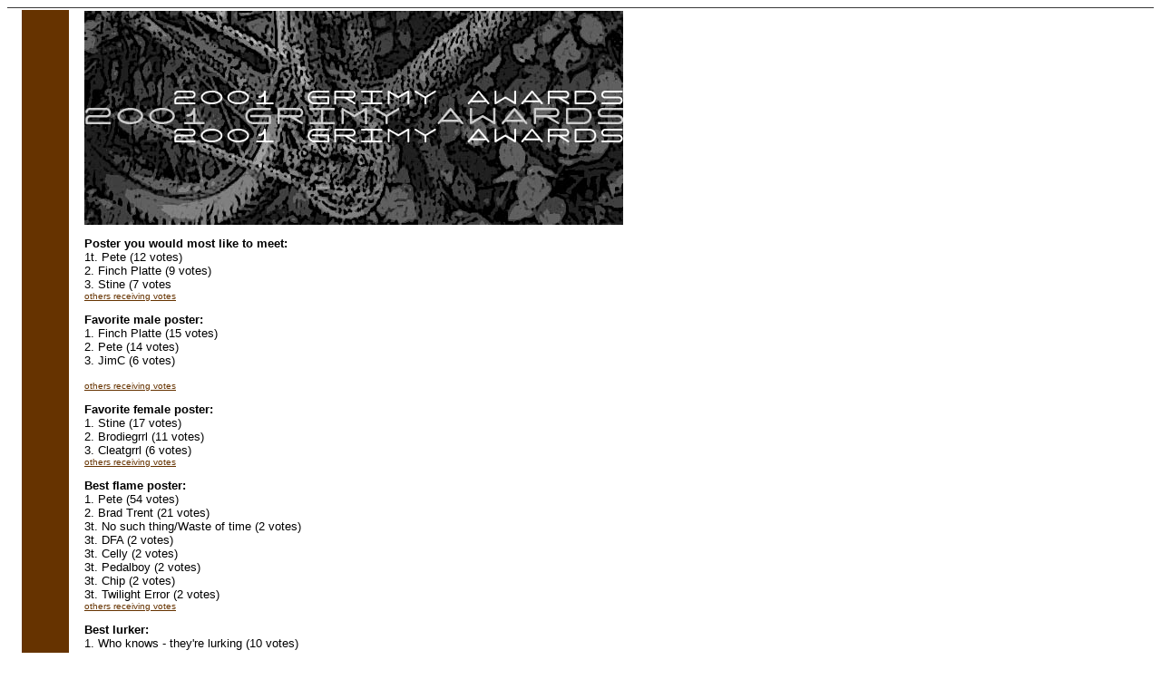

--- FILE ---
content_type: text/html
request_url: https://grimyawards.tripod.com/2001grimywinners.html
body_size: 20904
content:
<html>
<head>
<title>2001 Grimy Awards</title>
</head>

<body bgcolor=white text=black link=663300 vlink=gray alink=maroon><!--'"</title></head>-->

<script type="text/javascript">
//OwnerIQ
var __oiq_pct = 50;
if( __oiq_pct>=100 || Math.floor(Math.random()*100/(100-__oiq_pct)) > 0 ) {
var _oiqq = _oiqq || [];
_oiqq.push(['oiq_addPageBrand','Lycos']);
_oiqq.push(['oiq_addPageCat','Internet > Websites']);
_oiqq.push(['oiq_addPageLifecycle','Intend']);
_oiqq.push(['oiq_doTag']);
(function() {
var oiq = document.createElement('script'); oiq.type = 'text/javascript'; oiq.async = true;
oiq.src = document.location.protocol + '//px.owneriq.net/stas/s/lycosn.js';
var s = document.getElementsByTagName('script')[0]; s.parentNode.insertBefore(oiq, s);
})();
}
//Google Analytics
var _gaq = _gaq || [];
_gaq.push(['_setAccount','UA-21402695-19']);
_gaq.push(['_setDomainName','tripod.com']);
_gaq.push(['_setCustomVar',1,'member_name','grimyawards',3]);
_gaq.push(['_trackPageview']);
(function() {
var ga = document.createElement('script'); ga.type = 'text/javascript'; ga.async = true;
ga.src = ('https:' == document.location.protocol ? 'https://ssl' : 'http://www') + '.google-analytics.com/ga.js';
var s = document.getElementsByTagName('script')[0]; s.parentNode.insertBefore(ga, s);
})();
//Lycos Init
function getReferrer() {
var all= this.document.cookie;
if (all== '') return false;
var cookie_name = 'REFERRER=';
var start = all.lastIndexOf(cookie_name);
if (start == -1) return false;
start += cookie_name.length;
var end = all.indexOf(';', start);
if (end == -1) end = all.length;
return all.substring(start, end);
}
function getQuery() {
var rfr = getReferrer();
if (rfr == '') return false;
var q = extractQuery(rfr, 'yahoo.com', 'p=');
if (q) return q;
q = extractQuery(rfr, '', 'q=');
return q ? q : "";
}
function extractQuery(full, site, q_param) {
var start = full.lastIndexOf(site);
if (start == -1) return false;
start = full.lastIndexOf(q_param);
if (start == -1) return false;
start += q_param.length;
var end = full.indexOf('&', start);
if (end == -1) end = full.length;
return unescape(full.substring(start, end)).split(" ").join("+");
}
function generateHref(atag, template){
atag.href=template.replace('_MYURL_', window.location.href.replace('http://', '')).replace('_MYTITLE_','Check%20out%20this%20Tripod%20Member%20site!'); 
}
var lycos_ad = Array();
var lycos_onload_timer;
var cm_role = "live";
var cm_host = "tripod.lycos.com";
var cm_taxid = "/memberembedded";
var tripod_member_name = "grimyawards";
var tripod_member_page = "grimyawards/2001grimywinners.html";
var tripod_ratings_hash = "1768671167:f6ce28ad051de8a481916d5e1227600a";

var lycos_ad_category = {"dmoz":"society\/sexuality","ontarget":"&CAT=family%20and%20lifestyles","find_what":"email me"};

var lycos_ad_remote_addr = "209.202.244.9";
var lycos_ad_www_server = "www.tripod.lycos.com";
var lycos_ad_track_small = "";
var lycos_ad_track_served = "";
var lycos_search_query = getQuery();
</script>

<script type="text/javascript" src="https://scripts.lycos.com/catman/init.js"></script>

<script type='text/javascript'>
 var googletag = googletag || {};
 googletag.cmd = googletag.cmd || [];
 (function() {
   var gads = document.createElement('script');
   gads.async = true;
   gads.type = 'text/javascript';
   var useSSL = 'https:' == document.location.protocol;
   gads.src = (useSSL ? 'https:' : 'http:') +
     '//www.googletagservices.com/tag/js/gpt.js';
   var node = document.getElementsByTagName('script')[0];
   node.parentNode.insertBefore(gads, node);
 })();
</script>

<script type='text/javascript'>
 googletag.cmd.push(function() {
   googletag.defineSlot('/95963596/TRI_300X250_dfp', [300, 250], 'div-gpt-ad-1450204159126-0').addService(googletag.pubads());
   googletag.defineSlot('/95963596/TRI_above_728x90_dfp', [728, 90], 'div-gpt-ad-1450204159126-1').addService(googletag.pubads());
   googletag.defineSlot('/95963596/TRI_below_728x90_dfp', [728, 90], 'div-gpt-ad-1450204159126-2').addService(googletag.pubads());
   googletag.pubads().enableSingleRequest();
   googletag.enableServices();
 });
</script>


<script type="text/javascript"> 
(function(isV)
{
    if( !isV )
    {
        return;
    }
    var adMgr = new AdManager();
    var lycos_prod_set = adMgr.chooseProductSet();
    var slots = ["leaderboard", "leaderboard2", "toolbar_image", "toolbar_text", "smallbox", "top_promo", "footer2", "slider"];
    var adCat = this.lycos_ad_category;
    adMgr.setForcedParam('page', (adCat && adCat.dmoz) ? adCat.dmoz : 'member');
    if (this.lycos_search_query)
    {
        adMgr.setForcedParam("keyword", this.lycos_search_query);
    } 
    else if(adCat && adCat.find_what)
    {
        adMgr.setForcedParam('keyword', adCat.find_what);
    }
    
    for (var s in slots)
    {
        var slot = slots[s];
        if (adMgr.isSlotAvailable(slot))
        {
            this.lycos_ad[slot] = adMgr.getSlot(slot);
        }
    }

    adMgr.renderHeader();
    adMgr.renderFooter();
}((function() {

var w = 0, h = 0, minimumThreshold = 300;

if (top == self)
{
    return true;
}
if (typeof(window.innerWidth) == 'number' )
{
    w = window.innerWidth;
    h = window.innerHeight;
}
else if (document.documentElement && (document.documentElement.clientWidth || document.documentElement.clientHeight))
{
    w = document.documentElement.clientWidth;
    h = document.documentElement.clientHeight;
}
else if (document.body && (document.body.clientWidth || document.body.clientHeight))
{
    w = document.body.clientWidth;
    h = document.body.clientHeight;
}
return ((w > minimumThreshold) && (h > minimumThreshold));
}())));




window.onload = function()
{
    var f = document.getElementById("FooterAd");
    var b = document.getElementsByTagName("body")[0];
    b.appendChild(f);
    f.style.display = "block";
    document.getElementById('lycosFooterAdiFrame').src = '/adm/ad/footerAd.iframe.html';
    


    
    // DOM Inj Ad
    (function(isTrellix)
    {
        var e = document.createElement('iframe');
        e.style.border = '0';
        e.style.margin = 0;
        e.style.display = 'block';
        e.style.cssFloat = 'right';
        e.style.height = '254px';
        e.style.overflow = 'hidden';
        e.style.padding = 0;
        e.style.width = '300px';


        var isBlokedByDomain = function( href )
        {
            var blockedDomains = [
                "ananyaporn13000.tripod.com",
                "xxxpornxxx.tripod.com"
            ];
            var flag = false;
            
            for( var i=0; i<blockedDomains.length; i++ )
            {
                if( href.search( blockedDomains[ i ] ) >= 0 )
                {
                    flag = true;
                }
            }
            return flag;
        }

        var getMetaContent = function( metaName )
        {
            var metas = document.getElementsByTagName('meta');
            for (i=0; i<metas.length; i++)
            { 
                if( metas[i].getAttribute("name") == metaName )
                { 
                    return metas[i].getAttribute("content"); 
                } 
            }
            return false;
        }
        
        var getCommentNodes = function(regexPattern)
        {
            var nodes = {};
            var nodesA = [];
            var preferredNodesList = ['a', 'c', 'b'];
        
            (function getNodesThatHaveComments(n, pattern)
            {
                if (n.hasChildNodes())
                {
                    if (n.tagName === 'IFRAME')
                    {
                        return false;
                    }
                    for (var i = 0; i < n.childNodes.length; i++)
                    {
                        if ((n.childNodes[i].nodeType === 8) && (pattern.test(n.childNodes[i].nodeValue)))
                        {
                            var areaName = pattern.exec(n.childNodes[i].nodeValue)[1];
                            nodes[areaName] = n;
                        }
                        else if (n.childNodes[i].nodeType === 1)
                        {
                            getNodesThatHaveComments(n.childNodes[i], pattern);
                        }
                    }
                }
            }(document.body, regexPattern));

            for (var i in preferredNodesList)
            {
                if (nodes[preferredNodesList[i]])
                {
                    if( isTrellix && nodes[preferredNodesList[i]].parentNode.parentNode.parentNode.parentNode )
                    {
                        nodesA.push(nodes[preferredNodesList[i]].parentNode.parentNode.parentNode.parentNode);
                    }
                    else
                    {
                        nodesA.push( nodes[preferredNodesList[i]] );
                    }
                }
            }
            return nodesA;
        }
        
        
        var properNode = null;
        var areaNodes = getCommentNodes( new RegExp( '^area Type="area_(\\w+)"' ) );

        for (var i = 0; i < areaNodes.length; i++)
        {
            var a = parseInt(getComputedStyle(areaNodes[i]).width);
            if ((a >= 300) && (a <= 400))
            {
                properNode = areaNodes[i];
                break;
            }
        }


        var propertyName = getMetaContent("property") || false;
        if( isTrellix && (properNode) )
        {
            e.src = '/adm/ad/injectAd.iframe.html';
            properNode.insertBefore(e, properNode.firstChild);
        }
        else if( isTrellix && !( properNode ) ) // Slap the ad eventhought there is no alocated slot
        {
            e.src = '/adm/ad/injectAd.iframe.html';
            e.style.cssFloat = 'none';
            var cdiv = document.createElement('div');
            cdiv.style = "width:300px;margin:10px auto;";
            cdiv.appendChild( e );
            b.insertBefore(cdiv, b.lastChild);
        }
        else if( !isBlokedByDomain( location.href ) )
        {
            var injF = document.createElement('iframe');
            injF.style.border = '0';
            injF.style.margin = 0;
            injF.style.display = 'block';
            injF.style.cssFloat = 'none';
            injF.style.height = '254px';
            injF.style.overflow = 'hidden';
            injF.style.padding = 0;
            injF.style.width = '300px';
            injF.src = '/adm/ad/injectAd.iframe.html';

            if( b && ( !isTrellix || ( typeof isTrellix == "undefined" ) ) ) // All other tripod props
            {
                var cdiv = document.createElement('div');
                cdiv.style = "width:300px;margin:10px auto;";
                cdiv.appendChild( injF );
                b.insertBefore(cdiv, b.lastChild);
            } 
        }
  }( document.isTrellix ));
}

</script>

<div id="tb_container" style="background:#DFDCCF; border-bottom:1px solid #393939; position:relative; z-index:999999999!important">
<!--form name="search" onSubmit="return searchit()" id='header_search' >
<input type="text" placeholder="Search" size=30 name="search2" value="">
<input type="button" value="Go!" onClick="searchit()">
</form>
<style>
form#header_search {
    width: 916px;
    margin: 0 auto 8px;
    position: relative;
}


form#header_search input {
    height: 40px;
    font-size: 14px;
    line-height: 40px;
    padding: 0 8px;
    box-sizing: border-box;
    background: #F4F2E9;
    border: 1px solid #BBB8B8;
    transition: background-color 300ms ease-out,
                color 300ms ease;
}

form#header_search input[type="text"] {
    width: 100%;
}
form#header_search input[type="text"]:focus {
    border-color: #A2D054;
    background-color: #fff;
    box-shadow: 0 0px 12px -4px #A2D054;
}



form#header_search input[type="button"] {
    position: absolute;
    top: 1px;
    right: 1px;
    opacity: 1;
    background: #DFDCCF;
    color: #463734;
    width: 125px;
    cursor: pointer;
    height: 38px;
    border: none;
}
form#header_search input[type="text"]:focus ~ input[type='button']:hover,
form#header_search input[type='button']:hover {
    background-color: #A5CE56;
    color: #fff;
}
form#header_search input[type="text"]:focus ~ input[type='button'] {
    background-color: #52AEDF;
    color: #fff;
}

</style>

<script>
function searchit(){
    
    // determine environment 
    var search_env 
    if (lycos_ad_www_server.indexOf(".pd.") > -1) {
       search_env = 'http://search51.pd.lycos.com/a/';
    } else if (lycos_ad_www_server.indexOf(".qa.") > -1) {
       search_env = 'http://search51.qa.lycos.com/a/';
    } else {
       search_env = 'http://search51.lycos.com/a/';
    }

var search_term = encodeURIComponent(document.search.search2.value)
var search_url = search_env+search_term;
window.open(search_url);

return false
}
</script-->
<style>
    .adCenterClass{margin:0 auto}
</style>
<div id="tb_ad" class="adCenterClass" style="display:block!important; overflow:hidden; width:916px;">

<div id="ad_container" style="display:block!important; float:left; width:728px ">
<script type="text/javascript">
if (typeof lycos_ad !== "undefined" && "leaderboard" in lycos_ad) {
  document.write(lycos_ad['leaderboard']);
}
</script>
</div>
</div>
</div>
<script type="text/javascript">
if (typeof lycos_ad !== "undefined" && "slider" in lycos_ad) {
  document.write(lycos_ad['slider']);
}
</script> <!-- added 7/22 -->
<div id="FooterAd" style="background:#DFDCCF; border-top:1px solid #393939; clear:both; display:none; width:100%!important; position:relative; z-index:999999!important; height:90px!important"> 
<div class="adCenterClass" style="display:block!important; overflow:hidden; width:916px;">
<div id="footerAd_container" style="display:block!important; float:left; width:728px">
<iframe id="lycosFooterAdiFrame" style="border:0; display:block; float:left; height:96px; overflow:hidden; padding:0; width:750px"></iframe>
</div>
</div>
</div>

<CENTER>
</CENTER>

<table>
<tr>

<td width=10 bgcolor=white>
&nbsp;
</td>

<td width=50 align=center valign=top bgcolor=#663300>
&nbsp;
</td>

<td width=10 bgcolor=white>
&nbsp;
</td>

<td width=430 align=left valign=top bgcolor=white>
<font face=verdana,arial,helvetica,sans-serif size=2>

<center>
<img src=https://grimyawards.tripod.com/grimyawards2001.jpg>
</center>
<p>



<b>Poster you would most like to meet:</b><br>
1t.  Pete (12 votes)<br>
2. Finch Platte (9 votes) <br>
3.  Stine (7 votes <br>
<font size=1><a href="https://grimyawards.tripod.com/2001othervotes.html#meet">others receiving votes</a></font>
<p>

<b>Favorite male poster:</b><br>
1.  Finch Platte (15 votes) <br>
2.  Pete (14 votes) <br>
3.  JimC (6 votes) <br>
<br>
<font size=1><a href="https://grimyawards.tripod.com/2001othervotes.html#maleposter">others receiving votes</a></font>
<p>

<b>Favorite female poster:</b><br>
1.  Stine (17 votes) <br>
2.  Brodiegrrl (11 votes) <br>
3.  Cleatgrrl (6 votes) <br>
<font size=1><a href="https://grimyawards.tripod.com/2001othervotes.html#femaleposter">others receiving votes</a></font>
<p>

<b>Best flame poster:</b><br>
1.  Pete (54 votes) <br>
2.  Brad Trent (21 votes) <br>
3t.  No such thing/Waste of time (2 votes) <br>
3t.  DFA (2 votes) <br>
3t.  Celly (2 votes) <br>
3t.  Pedalboy (2 votes) <br>
3t.  Chip (2 votes) <br>
3t.  Twilight Error (2 votes) <br>
<font size=1><a href="https://grimyawards.tripod.com/2001othervotes.html#flameposter">others receiving votes</a></font>
<p>

<b>Best lurker:</b><br>
1.  Who knows - they're lurking (10 votes) <br>
2.  Me (7 votes) <br>
3.  Chef (5 votes) <br>
<font size=1><a href="https://grimyawards.tripod.com/2001othervotes.html#lurker">others receiving votes</a></font>
<p>

<b>Best writer:</b><br>
1.  Mugg (35 votes) <br>
2.  Stokey (9 votes) <br>
3t.  Finch Platte (7 votes) <br>
3t.  Chef (7 votes) <br>
<font size=1><a href="https://grimyawards.tripod.com/2001othervotes.html#writer">others receiving votes</a></font>
<p>

<b>Most humorous:</b><br>
1.  Finch Platte (18 votes) <br>
2.  pete (17 votes) <br>
3.  Jive Tolkein (10 votes) <br>
<font size=1><a href="https://grimyawards.tripod.com/2001othervotes.html#humorous">others receiving votes</a></font>
<p>

<b>Best photographer:</b><br>
1.  Photo-John (29 votes) <br>
2.  Pete (21 votes) <br>
3.  Brad Trent (7 votes) <br>
<font size=1><a href="https://grimyawards.tripod.com/2001othervotes.html#photographer">others receiving votes</a></font>
<p>

<b>Best bike skills (male):</b><br>
1.  LeeL (10 votes) <br>
2.  K'Endo (6 votes) <br>
3.  Knolly (5 votes) <br>
<font size=1><a href="https://grimyawards.tripod.com/2001othervotes.html#bikeskillsmale">others receiving votes</a></font>
<p>

<b>Best bike skills (female):</b><br>
1.  Brodiegrrl (34 votes) <br>
2.  LittleB (8 votes) <br>
3t.  Cleatgrrl (4 votes) <br>
3t.  Screampint (4 votes) <br>
<font size=1><a href="https://grimyawards.tripod.com/2001othervotes.html#bikeskillsfemale">others receiving votes</a></font>
<p>

<b>Favorite gathering that you didn't attend:</b><br>
1.  AZ Spring Fling II (28 votes) <br>
2.  Bend (9 votes) <br>
3.  Mt. Snow (7 votes) <br>
<font size=1><a href="https://grimyawards.tripod.com/2001othervotes.html#gathering">others receiving votes</a></font>
<p>

<b>Favorite newbie:</b><br>
1.  AK Ken (28 votes) <br>
2.  Chef (6 votes) <font size=1><i>ed. note: huh?</font></i> <br>
3.  Gnarlene (4 votes) <br>
<font size=1><a href="https://grimyawards.tripod.com/2001othervotes.html#newbie">others receiving votes</a></font>
<p>

<b>Most colorful Bike:</b><br>
1.  Chef (16 votes) <font size=1><i>ed. note: geezuz people - The element has been gone for almost a year!</font></i><br>
2.  Kristian (10 votes) <br>
3.  1WD (7 votes) <br>
<font size=1><a href="https://grimyawards.tripod.com/2001othervotes.html#colorful">others receiving votes</a></font>
<p>

<b>Best tech advice:</b><br>
1.  Mike T. (30 votes) <br>
2.  Fred3 (3 votes) <br>
3t.  DFA (2 votes) <br>
3t.  CraigH (2 votes) <br>
3t.  AngryAsian (2 votes) <br>
3t.  Brian Peterson (2 votes) <br>
<font size=1><a href="https://grimyawards.tripod.com/2001othervotes.html#besttech">others receiving votes</a></font>
<p>

<b>Most liked MTBR couple:</b><br>
1.  Celly & Spike (15 votes) <br>
2.  Slarttibartfast & The Sock (13 votes) <br>
3.  Charlie America & Tiny Tank (12 votes) <br>
<font size=1><a href="https://grimyawards.tripod.com/2001othervotes.html#couple">others receiving votes</a></font>
<p>

<b>Best looking male poster:</b><br>
1.  Woodmouse (6 votes) <br>
2.  berrywise (3 votes) <font size=1><i>ed. note: thanks for the charity votes</font></i><br>
3t.  JimC (2 votes) <br>
3t.  TNJed (2 votes) <br>
3t.  Jive Tolkein (2 votes) <br>
3t.  Acadian (2 votes) <br>
<font size=1><a href="https://grimyawards.tripod.com/2001othervotes.html#bestlookingmale">others receiving votes</a></font>
<p>

<b>Best looking female poster:</b><br>
1.  Polariss (11 votes) <br>
2.  Spideysgril (8 votes) <br>
3.  LittleB (7 votes) <br>
<font size=1><a href="https://grimyawards.tripod.com/2001othervotes.html#bestlookingfemale">others receiving votes</a></font>
<p>

<b>Poster you wish would go away:</b><br>
1.  Hugh-gene (22 votes) <br>
2.  Pete (17 votes) <br>
3.  Jimmyhasblueforks (16 votes) <br>
<font size=1><a href="https://grimyawards.tripod.com/2001othervotes.html#goaway">others receiving votes</a></font>
<p>

<b>Worst grammar and spelling:</b><br>
1.  Mellow Yellow (28 votes) <br>
2.  GTRider (8 votes) <br>
3.  Tiggerrider (6 votes) <br>
<font size=1><a href="https://grimyawards.tripod.com/2001othervotes.html#worstgrammar">others receiving votes</a></font>
<p>

<b>Most frequent poster:</b><br>
1.  Finch Platte (25 votes) <br>
2.  Pete (11 votes) <br>
3.  Fred<sup>3</sup> (8 votes) <br>
<font size=1><a href="https://grimyawards.tripod.com/2001othervotes.html#frequentposter">others receiving votes</a></font>
<p>

<b>Most likely to take offense:</b><br>
1.  Fred<sup>3</sup> (23 votes) <br>
2.  Pete (21 votes) <br>
3.  Stine (11 votes) <br>
<font size=1><a href="https://grimyawards.tripod.com/2001othervotes.html#offense">others receiving votes</a></font>
<p>

<b>Most likely to be confused:</b><br>
1.  Pete (14 votes) <br>
2.  Stine (11 votes) <br>
3.  Fred<sup>3</sup> (10 votes) <br>
<font size=1><a href="https://grimyawards.tripod.com/2001othervotes.html#confused">others receiving votes</a></font>
<p>

<b>Most likely to piss you off:</b><br>
1.  Pete (29 votes) <br>
2t.  D8 (4 votes) <br>
2t.  Jimmyhasblueforks (4 votes) <br>
3.  Waspinator (3 votes) <br>
<font size=1><a href="https://grimyawards.tripod.com/2001othervotes.html#pissoff">others receiving votes</a></font>
<p>

<b><a href="https://grimyawards.tripod.com/2001othervotes.html#other">Other Comments</a></b>
<p>

<img src=/bin/counter?990000>
<br><br><br>

<center>
<font face=verdana,arial,helvetica,sans-serif size=1>
web design &copy; 2000 - <a href=http://www.samh.net target=_new>samh.net</a>/scotth
</center>

</td>
</tr>
</table>

</body>
</html>
